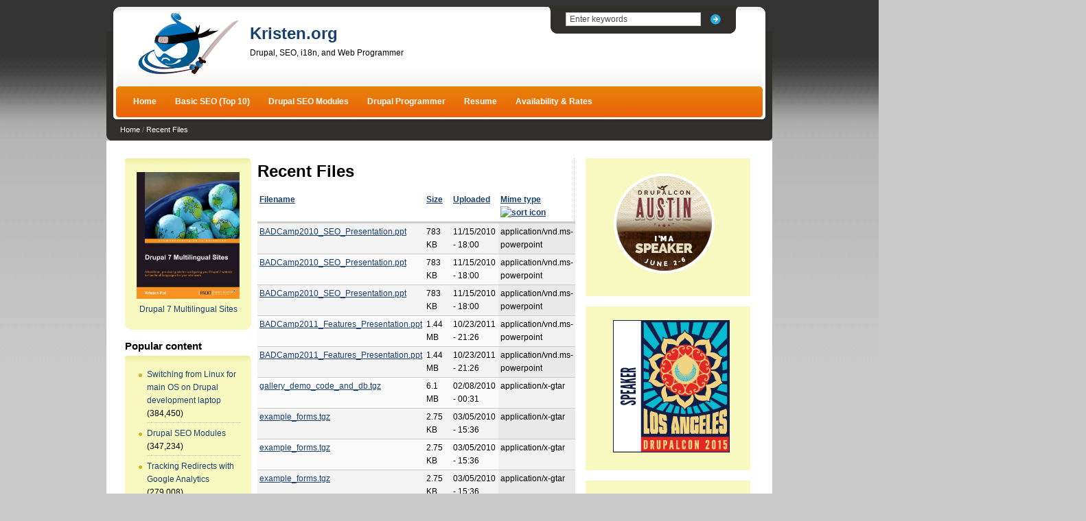

--- FILE ---
content_type: text/html; charset=utf-8
request_url: http://www.kristen.org/recent-files?order=filemime&sort=asc&page=1
body_size: 9592
content:
<!DOCTYPE html PUBLIC "-//W3C//DTD XHTML 1.0 Strict//EN"
  "http://www.w3.org/TR/xhtml1/DTD/xhtml1-strict.dtd">
<html xmlns="http://www.w3.org/1999/xhtml" xml:lang="en" lang="en" dir="ltr">

<head>
<meta http-equiv="Content-Type" content="text/html; charset=utf-8" />
    <meta http-equiv="Content-Type" content="text/html; charset=utf-8" />
<link rel="shortcut icon" href="/sites/all/themes/publisher/favicon.ico" type="image/x-icon" />
<link rel="alternate" type="application/rss+xml" title="Recent Blog Posts" href="/kristen-org-blog-feed.xml?order=filemime&amp;sort=asc" />

    <title>Recent Files</title>
    <link type="text/css" rel="stylesheet" media="all" href="http://www.kristen.org/sites/default/files/css/css_90a3ec9dfea5359f151da5b3c1d0eff5.css" />
    <script type="text/javascript" src="http://www.kristen.org/sites/default/files/js/js_0a6a6ba6979cccbd1a77a72c7cd540d4.js"></script>
<script type="text/javascript">
<!--//--><![CDATA[//><!--
jQuery.extend(Drupal.settings, {"basePath":"\/","fivestar":{"titleUser":"Your rating: ","titleAverage":"Average: ","feedbackSavingVote":"Saving your vote...","feedbackVoteSaved":"Your vote has been saved.","feedbackDeletingVote":"Deleting your vote...","feedbackVoteDeleted":"Your vote has been deleted."},"googleanalytics":{"trackOutbound":1,"trackMailto":1,"trackDownload":1,"trackDownloadExtensions":"7z|aac|arc|arj|asf|asx|avi|bin|csv|doc|exe|flv|gif|gz|gzip|hqx|jar|jpe?g|js|mp(2|3|4|e?g)|mov(ie)?|msi|msp|pdf|phps|png|ppt|qtm?|ra(m|r)?|sea|sit|tar|tgz|torrent|txt|wav|wma|wmv|wpd|xls|xml|z|zip"},"lightbox2":{"rtl":0,"file_path":"\/(\\w\\w\/)sites\/default\/files","default_image":"\/sites\/all\/modules\/lightbox2\/images\/brokenimage.jpg","border_size":10,"font_color":"000","box_color":"fff","top_position":"","overlay_opacity":"0.8","overlay_color":"000","disable_close_click":true,"resize_sequence":0,"resize_speed":400,"fade_in_speed":400,"slide_down_speed":600,"use_alt_layout":false,"disable_resize":false,"disable_zoom":false,"force_show_nav":false,"show_caption":true,"loop_items":false,"node_link_text":"View Image Details","node_link_target":false,"image_count":"Image !current of !total","video_count":"Video !current of !total","page_count":"Page !current of !total","lite_press_x_close":"press \u003ca href=\"#\" onclick=\"hideLightbox(); return FALSE;\"\u003e\u003ckbd\u003ex\u003c\/kbd\u003e\u003c\/a\u003e to close","download_link_text":"","enable_login":false,"enable_contact":false,"keys_close":"c x 27","keys_previous":"p 37","keys_next":"n 39","keys_zoom":"z","keys_play_pause":"32","display_image_size":"original","image_node_sizes":"()","trigger_lightbox_classes":"","trigger_lightbox_group_classes":"","trigger_slideshow_classes":"","trigger_lightframe_classes":"","trigger_lightframe_group_classes":"","custom_class_handler":0,"custom_trigger_classes":"","disable_for_gallery_lists":true,"disable_for_acidfree_gallery_lists":true,"enable_acidfree_videos":true,"slideshow_interval":5000,"slideshow_automatic_start":true,"slideshow_automatic_exit":true,"show_play_pause":true,"pause_on_next_click":false,"pause_on_previous_click":true,"loop_slides":false,"iframe_width":600,"iframe_height":400,"iframe_border":1,"enable_video":false},"cron":{"basePath":"\/poormanscron","runNext":1769100357},"views":{"ajax_path":"\/views\/ajax","ajaxViews":[{"view_name":"vex_files_general","view_display_id":"page_1","view_args":"","view_path":"recent-files","view_base_path":"recent-files","view_dom_id":1,"pager_element":0}]}});
//--><!]]>
</script>
<script type="text/javascript">
<!--//--><![CDATA[//><!--
var BASE_URL = "/";
//--><!]]>
</script>
<script type="text/javascript">
<!--//--><![CDATA[//><!--
$(document).ready(function() {
  $('#edit-search-block-form-1').focus(function() {
    $(this).val('');
  });
});
//--><!]]>
</script>
    <script type="text/javascript"> </script>
	<!--[if lte IE 6]>
	<script type="text/javascript">
		DD_belatedPNG.fix('.panel-background img');
	</script>
	<![endif]-->
</head>
<body class="sidebars">
    <div id="wrapper">
        <div id="page">
            <div id="header-nav">
                
                            </div>

            <div id="header" class="clear-block">
                <div id="header-b">
                    <div id="header-t">
                        <div id="header-content">
                            <div id="site-branding">
                                                                    <div id="logo">
                                        <a href="/" title="Home" rel="home">
                                            <img src="http://www.kristen.org/sites/default/files/publisher_logo.png" alt="Home" />
                                        </a>
                                    </div>
                                
                                                                    <div id="site-title">
                                                                                    <h1 id="site-name">
                                                <a href="/" title="Home" rel="home">Kristen.org</a>
                                            </h1>
                                        
                                                                                    <div id="site-slogan">
                                                Drupal, SEO, i18n, and Web Programmer                                            </div>
                                                                            </div>
                                                            </div>

                                                            <div id="search-box">
                                    <form action="/recent-files?order=filemime&amp;sort=asc&amp;page=1"  accept-charset="UTF-8" method="post" id="search-theme-form">
<div><div id="search" class="container-inline">
        <div class="form-item" id="edit-search-theme-form-1-wrapper"><input type="text" maxlength="128" name="search_theme_form" id="edit-search-theme-form-1" size="15" title="" value="Enter keywords" onfocus="if(this.value=='Enter keywords'){this.value='';}" onblur="if(this.value==''){this.value='Enter keywords';}" class="form-text" /></div>    <input type="image" name="op" id="edit-submit" class="form-submit" src="/sites/all/themes/publisher/images/theme-search-submit.png" title="Search" />    <input type="hidden" name="form_build_id" id="form-TKcIkrr9BC_l7U_lcnoAsP6xphsnPxssytxAtEIP8kY" value="form-TKcIkrr9BC_l7U_lcnoAsP6xphsnPxssytxAtEIP8kY"  />
<input type="hidden" name="form_id" id="edit-search-theme-form" value="search_theme_form"  />
</div>

</div></form>
                                </div>
                            
                            <div id="primary" class="clear-block">
                                
<ul class="menu">
<li class="leaf first" id="Home"><a href="/" title="Kristen Pol - Home Page">Home</a></li>
<li class="leaf" id="Basic_SEO_(Top_10)"><a href="/content/basic-seo-top-10" title="">Basic SEO (Top 10)</a></li>
<li class="leaf" id="Drupal_SEO_Modules"><a href="/content/drupal-seo-modules" title="">Drupal SEO Modules</a></li>
<li class="leaf" id="Drupal_Programmer"><a href="/drupal-programmer" title="Kristen Pol - Drupal Programmer">Drupal Programmer</a></li>
<li class="leaf" id="Resume"><a href="/content/web-seo-drupal-developer" title="Kristen Pol - Resume">Resume</a></li>
<li class="leaf last" id="Availability_&amp;_Rates"><a href="/availability-and-rates" title="">Availability &amp; Rates</a></li>

</ul>
                            </div>
                        </div>
                    </div>
                </div>
            </div>

            <div id="breadcrumb" class="clear-block"><a href="/">Home</a> / <a href="#" class="current">Recent Files</a></div>

            <div id="main" class="clear-block">
                <div id="main-content">
                    <div id="left-and-middle-column">
                        
                        <div id="sub-main" class="clear-block">
                                                            <div id="left-column">
                                                                            <div id="sidebar-left">
                                            <div id="block-block-3" class="block block-block no-subject clear-block">
    
    <div class="block-content clear-block">
        <div class="block-content-b">
            <div class="block-content-t">
                <div class="block-content-tr">
                    <div class="block-content-br">
                        <div class="block-content-bl">
                            <div class="block-content-content">
                                <p><center><a href="https://www.packtpub.com/web-development/drupal-7-multilingual-sites"><img src="http://www.kristen.org/sites/default/files/8185OS_mockupcover_ex_0.jpg" style="max-width:150px;" /></a><br />
<a href="https://www.packtpub.com/web-development/drupal-7-multilingual-sites">Drupal 7 Multilingual Sites</a><br />
</center></p>

                                <div class="clear-block"><!-- --></div>
                            </div>
                        </div>
                    </div>
                </div>
            </div>
        </div>
    </div>
</div>
<div id="block-views-popular-block" class="block block-views with-subject clear-block">
            <div class="block-subject">
            <div class="block-subject-l">
                <div class="block-subject-r">
                    <h2>Popular content</h2>
                </div>
            </div>
        </div>
    
    <div class="block-content clear-block">
        <div class="block-content-b">
            <div class="block-content-t">
                <div class="block-content-tr">
                    <div class="block-content-br">
                        <div class="block-content-bl">
                            <div class="block-content-content">
                                <div class="view view-popular view-id-popular view-display-id-block view-dom-id-2">
    
  
  
      <div class="view-content">
      <div class="item-list">
    <ul>
          <li class="views-row views-row-1 views-row-odd views-row-first">  
  <span class="views-field-title">
                <span class="field-content"><a href="/content/switching-linux-main-os-drupal-development-laptop">Switching from Linux for main OS on Drupal development laptop</a></span>
  </span>
  
  <span class="views-field-totalcount">
                <span class="field-content">(384,450)</span>
  </span>
</li>
          <li class="views-row views-row-2 views-row-even">  
  <span class="views-field-title">
                <span class="field-content"><a href="/content/drupal-seo-modules">Drupal SEO Modules</a></span>
  </span>
  
  <span class="views-field-totalcount">
                <span class="field-content">(347,234)</span>
  </span>
</li>
          <li class="views-row views-row-3 views-row-odd">  
  <span class="views-field-title">
                <span class="field-content"><a href="/content/tracking-redirects-google-analytics">Tracking Redirects with Google Analytics</a></span>
  </span>
  
  <span class="views-field-totalcount">
                <span class="field-content">(279,008)</span>
  </span>
</li>
          <li class="views-row views-row-4 views-row-even">  
  <span class="views-field-title">
                <span class="field-content"><a href="/content/drupal-pathauto-url-aliases-settings">Drupal Pathauto URL Aliases Settings</a></span>
  </span>
  
  <span class="views-field-totalcount">
                <span class="field-content">(228,721)</span>
  </span>
</li>
          <li class="views-row views-row-5 views-row-odd">  
  <span class="views-field-title">
                <span class="field-content"><a href="/content/drupal-node-teaser-seo">Drupal Node Teaser SEO</a></span>
  </span>
  
  <span class="views-field-totalcount">
                <span class="field-content">(210,577)</span>
  </span>
</li>
          <li class="views-row views-row-6 views-row-even">  
  <span class="views-field-title">
                <span class="field-content"><a href="/content/503-http-status-code-when-site-down">503 HTTP Status Code when Site Down</a></span>
  </span>
  
  <span class="views-field-totalcount">
                <span class="field-content">(190,300)</span>
  </span>
</li>
          <li class="views-row views-row-7 views-row-odd">  
  <span class="views-field-title">
                <span class="field-content"><a href="/drupal7-i18n-commerce">Drupal 7 Localization and the Commerce module</a></span>
  </span>
  
  <span class="views-field-totalcount">
                <span class="field-content">(177,056)</span>
  </span>
</li>
          <li class="views-row views-row-8 views-row-even">  
  <span class="views-field-title">
                <span class="field-content"><a href="/content/drupal-actions-and-triggers">Drupal Actions and Triggers</a></span>
  </span>
  
  <span class="views-field-totalcount">
                <span class="field-content">(175,729)</span>
  </span>
</li>
          <li class="views-row views-row-9 views-row-odd">  
  <span class="views-field-title">
                <span class="field-content"><a href="/content/how-setup-drupal-lamp-development-environment-linux-ubuntu">How to setup a Drupal LAMP development environment on Linux (Ubuntu)</a></span>
  </span>
  
  <span class="views-field-totalcount">
                <span class="field-content">(171,232)</span>
  </span>
</li>
          <li class="views-row views-row-10 views-row-even views-row-last">  
  <span class="views-field-title">
                <span class="field-content"><a href="/content/drupal-misadventures-configuring-private-message-views-dbtng">Drupal misadventures configuring Private Message + Views + DBTNG</a></span>
  </span>
  
  <span class="views-field-totalcount">
                <span class="field-content">(169,233)</span>
  </span>
</li>
      </ul>
</div>    </div>
  
  
  
      
<div class="more-link">
  <a href="/popular/all">
    more  </a>
</div>
  
  
  
</div> 
                                <div class="clear-block"><!-- --></div>
                            </div>
                        </div>
                    </div>
                </div>
            </div>
        </div>
    </div>
</div>
<div id="block-views-recent_blog_posts-block_1" class="block block-views with-subject clear-block">
            <div class="block-subject">
            <div class="block-subject-l">
                <div class="block-subject-r">
                    <h2>Recent Blog Posts</h2>
                </div>
            </div>
        </div>
    
    <div class="block-content clear-block">
        <div class="block-content-b">
            <div class="block-content-t">
                <div class="block-content-tr">
                    <div class="block-content-br">
                        <div class="block-content-bl">
                            <div class="block-content-content">
                                <div class="view view-recent-blog-posts view-id-recent_blog_posts view-display-id-block_1 view-dom-id-3">
    
  
  
      <div class="view-content">
      <div class="item-list">
    <ul>
          <li class="views-row views-row-1 views-row-odd views-row-first">  
  <div class="views-field-title">
                <span class="field-content"><a href="/content/join-us-week-drupalcon-contribution-days">Join us this week for DrupalCon contribution days!</a></span>
  </div>
</li>
          <li class="views-row views-row-2 views-row-even">  
  <div class="views-field-title">
                <span class="field-content"><a href="/content/celebrate-20-years-drupal-drupalfest-and-drupalcon">Celebrate 20 Years of Drupal with DrupalFest and DrupalCon!</a></span>
  </div>
</li>
          <li class="views-row views-row-3 views-row-odd">  
  <div class="views-field-title">
                <span class="field-content"><a href="/content/drupal-initiatives-what-are-they-and-how-you-can-help">Drupal Initiatives: What are they and how you can help?</a></span>
  </div>
</li>
          <li class="views-row views-row-4 views-row-even">  
  <div class="views-field-title">
                <span class="field-content"><a href="/content/first-impression-drupal-9-managed-hosting-providers">A first impression of Drupal 9 managed hosting providers</a></span>
  </div>
</li>
          <li class="views-row views-row-5 views-row-odd">  
  <div class="views-field-title">
                <span class="field-content"><a href="/content/my-drupal-issue-queue-rtbc-cheat-sheet">My Drupal issue queue RTBC cheat sheet</a></span>
  </div>
</li>
          <li class="views-row views-row-6 views-row-even">  
  <div class="views-field-title">
                <span class="field-content"><a href="/content/upgrading-your-site-drupal-9-check-out-these-drupalcon-global-sessions">Upgrading your site to Drupal 9? Check out these DrupalCon Global sessions!</a></span>
  </div>
</li>
          <li class="views-row views-row-7 views-row-odd">  
  <div class="views-field-title">
                <span class="field-content"><a href="/content/look-whos-talking-about-drupal-9">Look who&#039;s talking about Drupal 9</a></span>
  </div>
</li>
          <li class="views-row views-row-8 views-row-even">  
  <div class="views-field-title">
                <span class="field-content"><a href="/content/drupal-justice">Drupal for justice</a></span>
  </div>
</li>
          <li class="views-row views-row-9 views-row-odd">  
  <div class="views-field-title">
                <span class="field-content"><a href="/content/preparing-yourself-drupal-9-porting-weekend">Preparing yourself for Drupal 9 porting weekend</a></span>
  </div>
</li>
          <li class="views-row views-row-10 views-row-even views-row-last">  
  <div class="views-field-title">
                <span class="field-content"><a href="/content/drupal-9-porting-day-recap">Drupal 9 porting day recap</a></span>
  </div>
</li>
      </ul>
</div>    </div>
  
  
  
      
<div class="more-link">
  <a href="/blogs">
    more  </a>
</div>
  
  
      <div class="feed-icon">
      <a href="/kristen-org-blog-feed.xml?order=filemime&amp;sort=asc" class="feed-icon"><img src="/misc/feed.png" alt="Syndicate content" title="Recent Blog Posts" width="16" height="16" /></a>    </div>
  
</div> 
                                <div class="clear-block"><!-- --></div>
                            </div>
                        </div>
                    </div>
                </div>
            </div>
        </div>
    </div>
</div>
                                        </div>
                                    
                                                                            <div id="sidebar-left-bottom">
                                            <div id="block-views-popular-block_1" class="block block-views with-subject clear-block">
            <div class="block-subject">
            <div class="block-subject-l">
                <div class="block-subject-r">
                    <h2>Today's popular content</h2>
                </div>
            </div>
        </div>
    
    <div class="block-content clear-block">
        <div class="block-content-b">
            <div class="block-content-t">
                <div class="block-content-tr">
                    <div class="block-content-br">
                        <div class="block-content-bl">
                            <div class="block-content-content">
                                <div class="view view-popular view-id-popular view-display-id-block_1 view-dom-id-4">
    
  
  
      <div class="view-content">
      <div class="item-list">
    <ul>
          <li class="views-row views-row-1 views-row-odd views-row-first">  
  <span class="views-field-title">
                <span class="field-content"><a href="/content/drupal-galleries-using-dynamic-display-block-ddblock">Drupal Galleries Using Dynamic Display Block (DDBlock)</a></span>
  </span>
  
  <span class="views-field-daycount">
                <span class="field-content">(7)</span>
  </span>
</li>
          <li class="views-row views-row-2 views-row-even">  
  <span class="views-field-title">
                <span class="field-content"><a href="/content/better-drupal-node-count-statistics">Better Drupal Node Count Statistics</a></span>
  </span>
  
  <span class="views-field-daycount">
                <span class="field-content">(6)</span>
  </span>
</li>
          <li class="views-row views-row-3 views-row-odd">  
  <span class="views-field-title">
                <span class="field-content"><a href="/content/look-whos-talking-about-drupal-9">Look who&#039;s talking about Drupal 9</a></span>
  </span>
  
  <span class="views-field-daycount">
                <span class="field-content">(5)</span>
  </span>
</li>
          <li class="views-row views-row-4 views-row-even">  
  <span class="views-field-title">
                <span class="field-content"><a href="/content/first-impression-drupal-9-managed-hosting-providers">A first impression of Drupal 9 managed hosting providers</a></span>
  </span>
  
  <span class="views-field-daycount">
                <span class="field-content">(5)</span>
  </span>
</li>
          <li class="views-row views-row-5 views-row-odd">  
  <span class="views-field-title">
                <span class="field-content"><a href="/content/join-us-week-drupalcon-contribution-days">Join us this week for DrupalCon contribution days!</a></span>
  </span>
  
  <span class="views-field-daycount">
                <span class="field-content">(4)</span>
  </span>
</li>
          <li class="views-row views-row-6 views-row-even">  
  <span class="views-field-title">
                <span class="field-content"><a href="/content/badcamp-drupal-seo-presentation-2009">BADCamp Drupal SEO Presentation 2009</a></span>
  </span>
  
  <span class="views-field-daycount">
                <span class="field-content">(4)</span>
  </span>
</li>
          <li class="views-row views-row-7 views-row-odd">  
  <span class="views-field-title">
                <span class="field-content"><a href="/content/top-ten-drupal-modules-consolidated">Top Ten Drupal Modules Consolidated - 2009</a></span>
  </span>
  
  <span class="views-field-daycount">
                <span class="field-content">(4)</span>
  </span>
</li>
          <li class="views-row views-row-8 views-row-even">  
  <span class="views-field-title">
                <span class="field-content"><a href="/content/how-setup-drupal-lamp-development-environment-linux-ubuntu">How to setup a Drupal LAMP development environment on Linux (Ubuntu)</a></span>
  </span>
  
  <span class="views-field-daycount">
                <span class="field-content">(3)</span>
  </span>
</li>
          <li class="views-row views-row-9 views-row-odd">  
  <span class="views-field-title">
                <span class="field-content"><a href="/drupal-programmer">Drupal Programmer - Bay Area - Santa Cruz</a></span>
  </span>
  
  <span class="views-field-daycount">
                <span class="field-content">(3)</span>
  </span>
</li>
          <li class="views-row views-row-10 views-row-even views-row-last">  
  <span class="views-field-title">
                <span class="field-content"><a href="/content/web-seo-drupal-developer">Web / SEO / Drupal Developer</a></span>
  </span>
  
  <span class="views-field-daycount">
                <span class="field-content">(3)</span>
  </span>
</li>
      </ul>
</div>    </div>
  
  
  
      
<div class="more-link">
  <a href="/popular/today">
    more  </a>
</div>
  
  
  
</div> 
                                <div class="clear-block"><!-- --></div>
                            </div>
                        </div>
                    </div>
                </div>
            </div>
        </div>
    </div>
</div>
                                        </div>
                                                                    </div>
                            
                            <div id="middle-column">
                                
                                <div id="content" class="clear-block">                                    
															            <h1 id="page-title" class="title titl">Recent Files</h1>           							            							                                     
                                    
                                    <div class="clear-block"><!-- --></div>
                                                                                                            <div id="content-content" class="clear-block">
                                        <div class="view view-vex-files-general view-id-vex_files_general view-display-id-page_1 view-dom-id-1">
    
  
  
      <div class="view-content">
      <table class="views-table cols-4">
    <thead>
    <tr>
              <th class="views-field views-field-filename">
          <a href="/recent-files?order=filename&amp;sort=asc&amp;page=1" title="sort by Filename" class="active">Filename</a>        </th>
              <th class="views-field views-field-filesize">
          <a href="/recent-files?order=filesize&amp;sort=asc&amp;page=1" title="sort by Size" class="active">Size</a>        </th>
              <th class="views-field views-field-timestamp">
          <a href="/recent-files?order=timestamp&amp;sort=asc&amp;page=1" title="sort by Uploaded" class="active">Uploaded</a>        </th>
              <th class="views-field views-field-filemime active">
          <a href="/recent-files?order=filemime&amp;sort=desc&amp;page=1" title="sort by Mime type" class="active">Mime type<img src="/misc/arrow-desc.png" alt="sort icon" title="sort descending" width="13" height="13" /></a>        </th>
          </tr>
  </thead>
  <tbody>
          <tr class="odd views-row-first">
                  <td class="views-field views-field-filename">
            <a href="http://www.kristen.org/sites/default/files/BADCamp2010_SEO_Presentation.ppt">BADCamp2010_SEO_Presentation.ppt</a>          </td>
                  <td class="views-field views-field-filesize">
            783 KB          </td>
                  <td class="views-field views-field-timestamp">
            11/15/2010 - 18:00          </td>
                  <td class="views-field views-field-filemime active">
            application/vnd.ms-powerpoint          </td>
              </tr>
          <tr class="even">
                  <td class="views-field views-field-filename">
            <a href="http://www.kristen.org/sites/default/files/BADCamp2010_SEO_Presentation.ppt">BADCamp2010_SEO_Presentation.ppt</a>          </td>
                  <td class="views-field views-field-filesize">
            783 KB          </td>
                  <td class="views-field views-field-timestamp">
            11/15/2010 - 18:00          </td>
                  <td class="views-field views-field-filemime active">
            application/vnd.ms-powerpoint          </td>
              </tr>
          <tr class="odd">
                  <td class="views-field views-field-filename">
            <a href="http://www.kristen.org/sites/default/files/BADCamp2010_SEO_Presentation.ppt">BADCamp2010_SEO_Presentation.ppt</a>          </td>
                  <td class="views-field views-field-filesize">
            783 KB          </td>
                  <td class="views-field views-field-timestamp">
            11/15/2010 - 18:00          </td>
                  <td class="views-field views-field-filemime active">
            application/vnd.ms-powerpoint          </td>
              </tr>
          <tr class="even">
                  <td class="views-field views-field-filename">
            <a href="http://www.kristen.org/sites/default/files/BADCamp2011_Features_Presentation.ppt">BADCamp2011_Features_Presentation.ppt</a>          </td>
                  <td class="views-field views-field-filesize">
            1.44 MB          </td>
                  <td class="views-field views-field-timestamp">
            10/23/2011 - 21:26          </td>
                  <td class="views-field views-field-filemime active">
            application/vnd.ms-powerpoint          </td>
              </tr>
          <tr class="odd">
                  <td class="views-field views-field-filename">
            <a href="http://www.kristen.org/sites/default/files/BADCamp2011_Features_Presentation.ppt">BADCamp2011_Features_Presentation.ppt</a>          </td>
                  <td class="views-field views-field-filesize">
            1.44 MB          </td>
                  <td class="views-field views-field-timestamp">
            10/23/2011 - 21:26          </td>
                  <td class="views-field views-field-filemime active">
            application/vnd.ms-powerpoint          </td>
              </tr>
          <tr class="even">
                  <td class="views-field views-field-filename">
            <a href="http://www.kristen.org/sites/default/files/gallery_demo_code_and_db.tgz">gallery_demo_code_and_db.tgz</a>          </td>
                  <td class="views-field views-field-filesize">
            6.1 MB          </td>
                  <td class="views-field views-field-timestamp">
            02/08/2010 - 00:31          </td>
                  <td class="views-field views-field-filemime active">
            application/x-gtar          </td>
              </tr>
          <tr class="odd">
                  <td class="views-field views-field-filename">
            <a href="http://www.kristen.org/sites/default/files/example_forms.tgz">example_forms.tgz</a>          </td>
                  <td class="views-field views-field-filesize">
            2.75 KB          </td>
                  <td class="views-field views-field-timestamp">
            03/05/2010 - 15:36          </td>
                  <td class="views-field views-field-filemime active">
            application/x-gtar          </td>
              </tr>
          <tr class="even">
                  <td class="views-field views-field-filename">
            <a href="http://www.kristen.org/sites/default/files/example_forms.tgz">example_forms.tgz</a>          </td>
                  <td class="views-field views-field-filesize">
            2.75 KB          </td>
                  <td class="views-field views-field-timestamp">
            03/05/2010 - 15:36          </td>
                  <td class="views-field views-field-filemime active">
            application/x-gtar          </td>
              </tr>
          <tr class="odd">
                  <td class="views-field views-field-filename">
            <a href="http://www.kristen.org/sites/default/files/example_forms.tgz">example_forms.tgz</a>          </td>
                  <td class="views-field views-field-filesize">
            2.75 KB          </td>
                  <td class="views-field views-field-timestamp">
            03/05/2010 - 15:36          </td>
                  <td class="views-field views-field-filemime active">
            application/x-gtar          </td>
              </tr>
          <tr class="even views-row-last">
                  <td class="views-field views-field-filename">
            <a href="http://www.kristen.org/sites/default/files/images/basic_seo_search_results_be.gif">_original</a>          </td>
                  <td class="views-field views-field-filesize">
            18.38 KB          </td>
                  <td class="views-field views-field-timestamp">
            09/05/2008 - 18:32          </td>
                  <td class="views-field views-field-filemime active">
            image/gif          </td>
              </tr>
      </tbody>
</table>
    </div>
  
      <div class="item-list"><ul class="pager"><li class="pager-first"><a href="/recent-files?order=filemime&amp;sort=asc" title="Go to first page" class="active">« first</a></li><li class="pager-previous"><a href="/recent-files?order=filemime&amp;sort=asc" title="Go to previous page" class="active">‹ previous</a></li><li class="pager-item"><a href="/recent-files?order=filemime&amp;sort=asc" title="Go to page 1" class="active">1</a></li><li class="pager-current">2</li><li class="pager-item"><a href="/recent-files?page=2&amp;order=filemime&amp;sort=asc" title="Go to page 3" class="active">3</a></li><li class="pager-item"><a href="/recent-files?page=3&amp;order=filemime&amp;sort=asc" title="Go to page 4" class="active">4</a></li><li class="pager-item"><a href="/recent-files?page=4&amp;order=filemime&amp;sort=asc" title="Go to page 5" class="active">5</a></li><li class="pager-item"><a href="/recent-files?page=5&amp;order=filemime&amp;sort=asc" title="Go to page 6" class="active">6</a></li><li class="pager-item"><a href="/recent-files?page=6&amp;order=filemime&amp;sort=asc" title="Go to page 7" class="active">7</a></li><li class="pager-item"><a href="/recent-files?page=7&amp;order=filemime&amp;sort=asc" title="Go to page 8" class="active">8</a></li><li class="pager-item"><a href="/recent-files?page=8&amp;order=filemime&amp;sort=asc" title="Go to page 9" class="active">9</a></li><li class="pager-ellipsis">…</li><li class="pager-next"><a href="/recent-files?page=2&amp;order=filemime&amp;sort=asc" title="Go to next page" class="active">next ›</a></li><li class="pager-lastlast"><a href="/recent-files?page=219&amp;order=filemime&amp;sort=asc" title="Go to last page" class="active">last »</a></li><ul></div>  
  
  
  
  
</div>                                     </div>
                                </div>
                            </div>
                        </div>
                    </div>

                                            <div id="right-column">
                                                            <div id="sidebar-right-top">
                                    <div id="block-block-7" class="block block-block no-subject clear-block">
    
    <div class="block-content clear-block">
        <div class="block-content-b">
            <div class="block-content-t">
                <div class="block-content-tr">
                    <div class="block-content-br">
                        <div class="block-content-bl">
                            <div class="block-content-content">
                                <style>
#block-block-7 {float:none;width:160px;background:#f7f9c1;padding:20px 40px;}
</style><p>
<a href="https://austin2014.drupal.org/session/drupal-site-tuneup-vroom-vroom.html"><img src="https://austin2014.drupal.org/sites/default/files/images/speaker.png" alt="I'm a Speaker at DrupalCon Austin" /></a>
</p>
                                <div class="clear-block"><!-- --></div>
                            </div>
                        </div>
                    </div>
                </div>
            </div>
        </div>
    </div>
</div>
<div id="block-block-6" class="block block-block no-subject clear-block">
    
    <div class="block-content clear-block">
        <div class="block-content-b">
            <div class="block-content-t">
                <div class="block-content-tr">
                    <div class="block-content-br">
                        <div class="block-content-bl">
                            <div class="block-content-content">
                                <style>
#block-block-6 {float:none;width:160px;background:#f7f9c1;padding:20px 40px;}
</style>

<a href="https://events.drupal.org/losangeles2015/sessions/multilingual-module-madness-which-i18n-modules-do-you-really-need"><img src="https://events.drupal.org/sites/default/files/DC2015_Spread_The_Word_Speakers.png" alt="I'm a Speaker at DrupalCon Los Angeles"></a></div>
                                <div class="clear-block"><!-- --></div>
                            </div>
                        </div>
                    </div>
                </div>
            </div>
        </div>
    </div>
</div>
<div id="block-block-5" class="block block-block no-subject clear-block">
    
    <div class="block-content clear-block">
        <div class="block-content-b">
            <div class="block-content-t">
                <div class="block-content-tr">
                    <div class="block-content-br">
                        <div class="block-content-bl">
                            <div class="block-content-content">
                                <style>
#block-block-5 {float:none;width:160px;background:#f7f9c1;padding:20px 40px;}
</style><p>
<a href="https://portland2013.drupal.org/"><img src="https://portland2013.drupal.org/sites/default/files/DCPDX-badge-vert-speaker.jpg" alt="I'm a Speaker at DrupalCon Portland" /></a>
</p>
                                <div class="clear-block"><!-- --></div>
                            </div>
                        </div>
                    </div>
                </div>
            </div>
        </div>
    </div>
</div>
<div id="block-block-4" class="block block-block no-subject clear-block">
    
    <div class="block-content clear-block">
        <div class="block-content-b">
            <div class="block-content-t">
                <div class="block-content-tr">
                    <div class="block-content-br">
                        <div class="block-content-bl">
                            <div class="block-content-content">
                                <!-- // old
<script charset="utf-8" src="http://widgets.twimg.com/j/2/widget.js"></script>
<script>
new TWTR.Widget({
  version: 2,
  type: 'profile',
  rpp: 10,
  interval: 30000,
  width: 'auto',
  height: 300,
  theme: {
    shell: {
      background: '#1c406e',
      color: '#ffffff'
    },
    tweets: {
      background: '#f7f9c1',
      color: '#000000',
      links: '#ec6409'
    }
  },
  features: {
    scrollbar: false,
    loop: false,
    live: false,
    behavior: 'all'
  }
}).render().setUser('kristen_pol').start();
</script>
-->

<script charset="utf-8" src="http://widgets.twimg.com/j/2/widget.js"></script>
<script>
new TWTR.Widget({
  version: 2,
  type: 'profile',
  rpp: 10,
  interval: 30000,
  width: 'auto',
  height: 300,
  theme: {
    shell: {
      background: '#302f2c',
      color: '#ffffff'
    },
    tweets: {
      background: '#f1f1f1',
      color: '#302f2c',
      links: '#1c3f63'
    }
  },
  features: {
    scrollbar: false,
    loop: false,
    live: false,
    behavior: 'all'
  }
}).render().setUser('kristen_pol').start();
</script>
                                <div class="clear-block"><!-- --></div>
                            </div>
                        </div>
                    </div>
                </div>
            </div>
        </div>
    </div>
</div>
<div id="block-featured_content-1" class="block block-featured_content no-subject clear-block">
    
    <div class="block-content clear-block">
        <div class="block-content-b">
            <div class="block-content-t">
                <div class="block-content-tr">
                    <div class="block-content-br">
                        <div class="block-content-bl">
                            <div class="block-content-content">
                                <div class="featured-content-block featured-content-block-1 featured-content-block-filter">
      <div class="featured-content-block-header">
    <p>This is a featured content block that has been configured to show blog nodes with terms SEO or Drupal SEO by the author kristen. It shows random list of 20 results in the block and 30 results on the more page.</p>
    </div>
              <ul class="featured-content-block-content">
            <li><a href="/content/seo-friend-module">Make Drupal SEO Friendly</a></li>
            <li><a href="/content/drupal-pathauto-module">Drupal Pathauto Module</a></li>
            <li><a href="/content/free-google-keyword-research-tool">Free Google Keyword Research Tool</a></li>
            <li><a href="/content/drupal-has-multiple-h1-tags">Drupal Has Multiple h1 Tags</a></li>
            <li><a href="/content/drupal-seo-reviews">Drupal SEO Reviews</a></li>
            <li><a href="/content/badcamp-drupal-seo-presentation-2009">BADCamp Drupal SEO Presentation 2009</a></li>
            <li><a href="/content/drupal-seo-modules">Drupal SEO Modules</a></li>
            <li><a href="/content/basic-seo-top-10">Basic SEO Top 10</a></li>
            <li><a href="/content/free-seo-tools">Free SEO Tools</a></li>
            <li><a href="/content/drupal-meta-tags-nodewords-module-seo">Drupal Meta Tags (nodewords) Module for SEO</a></li>
            <li><a href="/content/drupal-pathauto-url-aliases-settings">Drupal Pathauto URL Aliases Settings</a></li>
            <li><a href="/content/drupal-nofollow-link-sculpting">Drupal Nofollow Link Sculpting</a></li>
            <li><a href="/content/kristen">Kristen</a></li>
            <li><a href="/content/html-validation-free-html-validator-tools">HTML Validation: Free HTML Validator Tools</a></li>
            <li><a href="/content/503-http-status-code-when-site-down">503 HTTP Status Code when Site Down</a></li>
            <li><a href="/content/fix-duplicate-content-global-redirect-module">Fix Duplicate Content with Global Redirect Module</a></li>
            <li><a href="/content/drupal-node-teaser-seo">Drupal Node Teaser SEO</a></li>
            </ul>
              <div class="more-link featured-content-more-link">
      <a href="/featured-content/more/1?path=recent-files">Read more</a>    </div>
    </div>

                                <div class="clear-block"><!-- --></div>
                            </div>
                        </div>
                    </div>
                </div>
            </div>
        </div>
    </div>
</div>
<div id="block-menu-primary-links" class="block block-menu no-subject clear-block">
    
    <div class="block-content clear-block">
        <div class="block-content-b">
            <div class="block-content-t">
                <div class="block-content-tr">
                    <div class="block-content-br">
                        <div class="block-content-bl">
                            <div class="block-content-content">
                                
<ul class="menu">
<li class="leaf first" id="Home"><a href="/" title="Kristen Pol - Home Page">Home</a></li>
<li class="leaf" id="Basic_SEO_(Top_10)"><a href="/content/basic-seo-top-10" title="">Basic SEO (Top 10)</a></li>
<li class="leaf" id="Drupal_SEO_Modules"><a href="/content/drupal-seo-modules" title="">Drupal SEO Modules</a></li>
<li class="leaf" id="Drupal_Programmer"><a href="/drupal-programmer" title="Kristen Pol - Drupal Programmer">Drupal Programmer</a></li>
<li class="leaf" id="Resume"><a href="/content/web-seo-drupal-developer" title="Kristen Pol - Resume">Resume</a></li>
<li class="leaf last" id="Availability_&amp;_Rates"><a href="/availability-and-rates" title="">Availability &amp; Rates</a></li>

</ul>

                                <div class="clear-block"><!-- --></div>
                            </div>
                        </div>
                    </div>
                </div>
            </div>
        </div>
    </div>
</div>
                                </div>
                            
                            
                                                            <div id="sidebar-right-bottom">
                                    <div id="block-poll-0" class="block block-poll with-subject clear-block">
            <div class="block-subject">
            <div class="block-subject-l">
                <div class="block-subject-r">
                    <h2>Poll</h2>
                </div>
            </div>
        </div>
    
    <div class="block-content clear-block">
        <div class="block-content-b">
            <div class="block-content-t">
                <div class="block-content-tr">
                    <div class="block-content-br">
                        <div class="block-content-bl">
                            <div class="block-content-content">
                                <form action="/recent-files?order=filemime&amp;sort=asc&amp;page=1"  accept-charset="UTF-8" method="post" id="poll-view-voting">
<div><div class="poll">
  <div class="vote-form">
    <div class="choices">
              <div class="title">Is this site too slow?:</div>
            <div class="form-radios"><div class="form-item" id="edit-choice-0-wrapper">
 <label class="option" for="edit-choice-0"><input type="radio" id="edit-choice-0" name="choice" value="0"   class="form-radio" /> Fast enough for me</label>
</div>
<div class="form-item" id="edit-choice-1-wrapper">
 <label class="option" for="edit-choice-1"><input type="radio" id="edit-choice-1" name="choice" value="1"   class="form-radio" /> A little slow but nothing major</label>
</div>
<div class="form-item" id="edit-choice-2-wrapper">
 <label class="option" for="edit-choice-2"><input type="radio" id="edit-choice-2" name="choice" value="2"   class="form-radio" /> Sluggish enough to find annoying</label>
</div>
<div class="form-item" id="edit-choice-3-wrapper">
 <label class="option" for="edit-choice-3"><input type="radio" id="edit-choice-3" name="choice" value="3"   class="form-radio" /> Uh... it makes me think of molasses</label>
</div>
<div class="form-item" id="edit-choice-4-wrapper">
 <label class="option" for="edit-choice-4"><input type="radio" id="edit-choice-4" name="choice" value="4"   class="form-radio" /> I don&#039;t have any clue / other</label>
</div>
</div>    </div>
    <input type="submit" name="op" id="edit-vote" value="Vote"  class="form-submit" />
  </div>
    <input type="hidden" name="form_build_id" id="form-1Xmhmm2o-0QanApDRcT7OssQYC1QvL8j1fNXczf-ZZ8" value="form-1Xmhmm2o-0QanApDRcT7OssQYC1QvL8j1fNXczf-ZZ8"  />
<input type="hidden" name="form_id" id="edit-poll-view-voting" value="poll_view_voting"  />
</div>

</div></form>

                                <div class="clear-block"><!-- --></div>
                            </div>
                        </div>
                    </div>
                </div>
            </div>
        </div>
    </div>
</div>
                                </div>
                                                    </div>
                    
                    <div class="clear-block"><!-- --></div>
                </div>
            </div>

            <div id="bottom" class="clear-block">
                    <div class="rss_feed"><a href="/rss.xml">Subscribe feed <img src="/sites/all/themes/publisher/images/rss.png" alt="rss" /></a></div>
    
            </div>  

            <div id="footer" class="clear-block">
                            </div>
        </div>
    </div>

    <script type="text/javascript">
<!--//--><![CDATA[//><!--
var _gaq = _gaq || [];_gaq.push(["_setAccount", "UA-5489997-1"]);_gaq.push(["_trackPageview"]);(function() {var ga = document.createElement("script");ga.type = "text/javascript";ga.async = true;ga.src = ("https:" == document.location.protocol ? "https://ssl" : "http://www") + ".google-analytics.com/ga.js";var s = document.getElementsByTagName("script")[0];s.parentNode.insertBefore(ga, s);})();
//--><!]]>
</script>

</body>
</html>


--- FILE ---
content_type: text/css
request_url: http://www.kristen.org/sites/default/files/css/css_90a3ec9dfea5359f151da5b3c1d0eff5.css
body_size: 12921
content:

#aggregator .feed-source .feed-title{margin-top:0;}#aggregator .feed-source .feed-image img{margin-bottom:0.75em;}#aggregator .feed-source .feed-icon{float:right;display:block;}#aggregator .feed-item{margin-bottom:1.5em;}#aggregator .feed-item-title{margin-bottom:0;font-size:1.3em;}#aggregator .feed-item-meta,#aggregator .feed-item-body{margin-bottom:0.5em;}#aggregator .feed-item-categories{font-size:0.9em;}#aggregator td{vertical-align:bottom;}#aggregator td.categorize-item{white-space:nowrap;}#aggregator .categorize-item .news-item .body{margin-top:0;}#aggregator .categorize-item h3{margin-bottom:1em;margin-top:0;}

.book-navigation .menu{border-top:1px solid #888;padding:1em 0 0 3em;}.book-navigation .page-links{border-top:1px solid #888;border-bottom:1px solid #888;text-align:center;padding:0.5em;}.book-navigation .page-previous{text-align:left;width:42%;display:block;float:left;}.book-navigation .page-up{margin:0 5%;width:4%;display:block;float:left;}.book-navigation .page-next{text-align:right;width:42%;display:block;float:right;}#book-outline{min-width:56em;}.book-outline-form .form-item{margin-top:0;margin-bottom:0;}#edit-book-bid-wrapper .description{clear:both;}#book-admin-edit select{margin-right:24px;}#book-admin-edit select.progress-disabled{margin-right:0;}#book-admin-edit tr.ahah-new-content{background-color:#ffd;}#book-admin-edit .form-item{float:left;}

.node-unpublished{background-color:#fff4f4;}.preview .node{background-color:#ffffea;}#node-admin-filter ul{list-style-type:none;padding:0;margin:0;width:100%;}#node-admin-buttons{float:left;margin-left:0.5em;clear:right;}td.revision-current{background:#ffc;}.node-form .form-text{display:block;width:95%;}.node-form .container-inline .form-text{display:inline;width:auto;}.node-form .standard{clear:both;}.node-form textarea{display:block;width:95%;}.node-form .attachments fieldset{float:none;display:block;}.terms-inline{display:inline;}

.poll .bar{height:1em;margin:1px 0;background-color:#ddd;}.poll .bar .foreground{background-color:#000;height:1em;float:left;}.poll .links{text-align:center;}.poll .percent{text-align:right;}.poll .total{text-align:center;}.poll .vote-form{text-align:center;}.poll .vote-form .choices{text-align:left;margin:0 auto;display:table;}.poll .vote-form .choices .title{font-weight:bold;}.node-form #edit-poll-more{margin:0;}td.poll-chtext{width:80%;}td.poll-chvotes .form-text{width:85%;}


fieldset{margin-bottom:1em;padding:.5em;}form{margin:0;padding:0;}hr{height:1px;border:1px solid gray;}img{border:0;}table{border-collapse:collapse;}th{text-align:left;padding-right:1em;border-bottom:3px solid #ccc;}.clear-block:after{content:".";display:block;height:0;clear:both;visibility:hidden;}.clear-block{display:inline-block;}/*_\*/
* html .clear-block{height:1%;}.clear-block{display:block;}/* End hide from IE-mac */



body.drag{cursor:move;}th.active img{display:inline;}tr.even,tr.odd{background-color:#eee;border-bottom:1px solid #ccc;padding:0.1em 0.6em;}tr.drag{background-color:#fffff0;}tr.drag-previous{background-color:#ffd;}td.active{background-color:#ddd;}td.checkbox,th.checkbox{text-align:center;}tbody{border-top:1px solid #ccc;}tbody th{border-bottom:1px solid #ccc;}thead th{text-align:left;padding-right:1em;border-bottom:3px solid #ccc;}.breadcrumb{padding-bottom:.5em}div.indentation{width:20px;height:1.7em;margin:-0.4em 0.2em -0.4em -0.4em;padding:0.42em 0 0.42em 0.6em;float:left;}div.tree-child{background:url(/misc/tree.png) no-repeat 11px center;}div.tree-child-last{background:url(/misc/tree-bottom.png) no-repeat 11px center;}div.tree-child-horizontal{background:url(/misc/tree.png) no-repeat -11px center;}.error{color:#e55;}div.error{border:1px solid #d77;}div.error,tr.error{background:#fcc;color:#200;padding:2px;}.warning{color:#e09010;}div.warning{border:1px solid #f0c020;}div.warning,tr.warning{background:#ffd;color:#220;padding:2px;}.ok{color:#008000;}div.ok{border:1px solid #00aa00;}div.ok,tr.ok{background:#dfd;color:#020;padding:2px;}.item-list .icon{color:#555;float:right;padding-left:0.25em;clear:right;}.item-list .title{font-weight:bold;}.item-list ul{margin:0 0 0.75em 0;padding:0;}.item-list ul li{margin:0 0 0.25em 1.5em;padding:0;list-style:disc;}ol.task-list li.active{font-weight:bold;}.form-item{margin-top:1em;margin-bottom:1em;}tr.odd .form-item,tr.even .form-item{margin-top:0;margin-bottom:0;white-space:nowrap;}tr.merge-down,tr.merge-down td,tr.merge-down th{border-bottom-width:0 !important;}tr.merge-up,tr.merge-up td,tr.merge-up th{border-top-width:0 !important;}.form-item input.error,.form-item textarea.error,.form-item select.error{border:2px solid red;}.form-item .description{font-size:0.85em;}.form-item label{display:block;font-weight:bold;}.form-item label.option{display:inline;font-weight:normal;}.form-checkboxes,.form-radios{margin:1em 0;}.form-checkboxes .form-item,.form-radios .form-item{margin-top:0.4em;margin-bottom:0.4em;}.marker,.form-required{color:#f00;}.more-link{text-align:right;}.more-help-link{font-size:0.85em;text-align:right;}.nowrap{white-space:nowrap;}.item-list .pager{clear:both;text-align:center;}.item-list .pager li{background-image:none;display:inline;list-style-type:none;padding:0.5em;}.pager-current{font-weight:bold;}.tips{margin-top:0;margin-bottom:0;padding-top:0;padding-bottom:0;font-size:0.9em;}dl.multiselect dd.b,dl.multiselect dd.b .form-item,dl.multiselect dd.b select{font-family:inherit;font-size:inherit;width:14em;}dl.multiselect dd.a,dl.multiselect dd.a .form-item{width:10em;}dl.multiselect dt,dl.multiselect dd{float:left;line-height:1.75em;padding:0;margin:0 1em 0 0;}dl.multiselect .form-item{height:1.75em;margin:0;}.container-inline div,.container-inline label{display:inline;}ul.primary{border-collapse:collapse;padding:0 0 0 1em;white-space:nowrap;list-style:none;margin:5px;height:auto;line-height:normal;border-bottom:1px solid #bbb;}ul.primary li{display:inline;}ul.primary li a{background-color:#ddd;border-color:#bbb;border-width:1px;border-style:solid solid none solid;height:auto;margin-right:0.5em;padding:0 1em;text-decoration:none;}ul.primary li.active a{background-color:#fff;border:1px solid #bbb;border-bottom:#fff 1px solid;}ul.primary li a:hover{background-color:#eee;border-color:#ccc;border-bottom-color:#eee;}ul.secondary{border-bottom:1px solid #bbb;padding:0.5em 1em;margin:5px;}ul.secondary li{display:inline;padding:0 1em;border-right:1px solid #ccc;}ul.secondary a{padding:0;text-decoration:none;}ul.secondary a.active{border-bottom:4px solid #999;}#autocomplete{position:absolute;border:1px solid;overflow:hidden;z-index:100;}#autocomplete ul{margin:0;padding:0;list-style:none;}#autocomplete li{background:#fff;color:#000;white-space:pre;cursor:default;}#autocomplete li.selected{background:#0072b9;color:#fff;}html.js input.form-autocomplete{background-image:url(/misc/throbber.gif);background-repeat:no-repeat;background-position:100% 2px;}html.js input.throbbing{background-position:100% -18px;}html.js fieldset.collapsed{border-bottom-width:0;border-left-width:0;border-right-width:0;margin-bottom:0;height:1em;}html.js fieldset.collapsed *{display:none;}html.js fieldset.collapsed legend{display:block;}html.js fieldset.collapsible legend a{padding-left:15px;background:url(/misc/menu-expanded.png) 5px 75% no-repeat;}html.js fieldset.collapsed legend a{background-image:url(/misc/menu-collapsed.png);background-position:5px 50%;}* html.js fieldset.collapsed legend,* html.js fieldset.collapsed legend *,* html.js fieldset.collapsed table *{display:inline;}html.js fieldset.collapsible{position:relative;}html.js fieldset.collapsible legend a{display:block;}html.js fieldset.collapsible .fieldset-wrapper{overflow:auto;}.resizable-textarea{width:95%;}.resizable-textarea .grippie{height:9px;overflow:hidden;background:#eee url(/misc/grippie.png) no-repeat center 2px;border:1px solid #ddd;border-top-width:0;cursor:s-resize;}html.js .resizable-textarea textarea{margin-bottom:0;width:100%;display:block;}.draggable a.tabledrag-handle{cursor:move;float:left;height:1.7em;margin:-0.4em 0 -0.4em -0.5em;padding:0.42em 1.5em 0.42em 0.5em;text-decoration:none;}a.tabledrag-handle:hover{text-decoration:none;}a.tabledrag-handle .handle{margin-top:4px;height:13px;width:13px;background:url(/misc/draggable.png) no-repeat 0 0;}a.tabledrag-handle-hover .handle{background-position:0 -20px;}.joined + .grippie{height:5px;background-position:center 1px;margin-bottom:-2px;}.teaser-checkbox{padding-top:1px;}div.teaser-button-wrapper{float:right;padding-right:5%;margin:0;}.teaser-checkbox div.form-item{float:right;margin:0 5% 0 0;padding:0;}textarea.teaser{display:none;}html.js .no-js{display:none;}.progress{font-weight:bold;}.progress .bar{background:#fff url(/misc/progress.gif);border:1px solid #00375a;height:1.5em;margin:0 0.2em;}.progress .filled{background:#0072b9;height:1em;border-bottom:0.5em solid #004a73;width:0%;}.progress .percentage{float:right;}.progress-disabled{float:left;}.ahah-progress{float:left;}.ahah-progress .throbber{width:15px;height:15px;margin:2px;background:transparent url(/misc/throbber.gif) no-repeat 0px -18px;float:left;}tr .ahah-progress .throbber{margin:0 2px;}.ahah-progress-bar{width:16em;}#first-time strong{display:block;padding:1.5em 0 .5em;}tr.selected td{background:#ffc;}table.sticky-header{margin-top:0;background:#fff;}#clean-url.install{display:none;}html.js .js-hide{display:none;}#system-modules div.incompatible{font-weight:bold;}#system-themes-form div.incompatible{font-weight:bold;}span.password-strength{visibility:hidden;}input.password-field{margin-right:10px;}div.password-description{padding:0 2px;margin:4px 0 0 0;font-size:0.85em;max-width:500px;}div.password-description ul{margin-bottom:0;}.password-parent{margin:0 0 0 0;}input.password-confirm{margin-right:10px;}.confirm-parent{margin:5px 0 0 0;}span.password-confirm{visibility:hidden;}span.password-confirm span{font-weight:normal;}

ul.menu{list-style:none;border:none;text-align:left;}ul.menu li{margin:0 0 0 0.5em;}li.expanded{list-style-type:circle;list-style-image:url(/misc/menu-expanded.png);padding:0.2em 0.5em 0 0;margin:0;}li.collapsed{list-style-type:disc;list-style-image:url(/misc/menu-collapsed.png);padding:0.2em 0.5em 0 0;margin:0;}li.leaf{list-style-type:square;list-style-image:url(/misc/menu-leaf.png);padding:0.2em 0.5em 0 0;margin:0;}li a.active{color:#000;}td.menu-disabled{background:#ccc;}ul.links{margin:0;padding:0;}ul.links.inline{display:inline;}ul.links li{display:inline;list-style-type:none;padding:0 0.5em;}.block ul{margin:0;padding:0 0 0.25em 1em;}

#permissions td.module{font-weight:bold;}#permissions td.permission{padding-left:1.5em;}#access-rules .access-type,#access-rules .rule-type{margin-right:1em;float:left;}#access-rules .access-type .form-item,#access-rules .rule-type .form-item{margin-top:0;}#access-rules .mask{clear:both;}#user-login-form{text-align:center;}#user-admin-filter ul{list-style-type:none;padding:0;margin:0;width:100%;}#user-admin-buttons{float:left;margin-left:0.5em;clear:right;}#user-admin-settings fieldset .description{font-size:0.85em;padding-bottom:.5em;}.profile{clear:both;margin:1em 0;}.profile .picture{float:right;margin:0 1em 1em 0;}.profile h3{border-bottom:1px solid #ccc;}.profile dl{margin:0 0 1.5em 0;}.profile dt{margin:0 0 0.2em 0;font-weight:bold;}.profile dd{margin:0 0 1em 0;}

form.fivestar-widget{clear:both;display:block;}form.fivestar-widget select,form.fivestar-widget input{margin:0;}.fivestar-combo-stars .fivestar-static-form-item{float:left;margin-right:40px;}.fivestar-combo-stars .fivestar-form-item{float:left;}.fivestar-static-form-item .form-item,.fivestar-form-item .form-item{margin:0;}div.fivestar-widget-static{display:block;}div.fivestar-widget-static br{clear:left;}div.fivestar-widget-static .star{float:left;width:17px;height:15px;overflow:hidden;text-indent:-999em;background:url(/sites/all/modules/fivestar/widgets/default/star.gif) no-repeat 0 0;}div.fivestar-widget-static .star span.on{display:block;width:100%;height:100%;background:url(/sites/all/modules/fivestar/widgets/default/star.gif) no-repeat 0 -32px;}div.fivestar-widget-static .star span.off{display:block;width:100%;height:100%;background:url(/sites/all/modules/fivestar/widgets/default/star.gif) no-repeat 0 0;}div.fivestar-widget{display:block;}div.fivestar-widget .cancel,div.fivestar-widget .star{float:left;width:17px;height:15px;overflow:hidden;text-indent:-999em;}div.fivestar-widget .cancel,div.fivestar-widget .cancel a{background:url(/sites/all/modules/fivestar/widgets/default/delete.gif) no-repeat 0 -16px;text-decoration:none;}div.fivestar-widget .star,div.fivestar-widget .star a{background:url(/sites/all/modules/fivestar/widgets/default/star.gif) no-repeat 0 0;text-decoration:none;}div.fivestar-widget .cancel a,div.fivestar-widget .star a{display:block;width:100%;height:100%;background-position:0 0;cursor:pointer;}div.fivestar-widget div.on a{background-position:0 -16px;}div.fivestar-widget div.hover a,div.rating div a:hover{background-position:0 -32px;}form.fivestar-widget div.description{margin-bottom:0;}


 
body.img_assist{margin:0px;padding:5px;width:auto;min-width:0;color:#000000;font-family:Arial,Helvetica,sans-serif;font-size:.8em;background-color:#efefef;}body#img_assist_thumbs,body#img_assist_upload,body#img_assist_properties{border-top:1px solid #000;}body#img_assist_header{background-color:#ccc;margin:0;}.img_assist img{border:1px solid #000;}.img_assist-button{font-weight:bold;margin:3px;}.img_assist img{display:inline;}.img_assist .messages{border:1px solid #000;background-color:#ccc;padding:2px;margin:3px 0px 6px 0px;}.img_assist .node-form{width:95%;}.img_assist #preview{padding:5px 10px 5px 5px;}.img_assist .form-item{margin-top:0px;margin-bottom:1em;}.img_assist #caption{display:block;}.img_assist #header-browse div.form-item,.img_assist #link-group div.form-item,.img_assist #edit-size div.form-item,.img_assist #size-other div.form-item{display:inline;}.img_assist #alignment{text-align:left;}.img_assist #edit-title,.img_assist #edit-desc{width:99%;}.img_assist #edit-link{width:155px;}.img_assist #edit-url{width:150px;}.img_assist #edit-align{width:100px;}#finalhtmlcode{display:none;visibility:hidden;}#header-uploading,#header-properties,#header-browse{float:left;width:80%;}#header-startover,#header-cancel{float:right;width:19%;text-align:right;}#header-uploading input,#header-properties input,#header-browse input,#header-startover input,#header-cancel input,#header-uploading select,#header-properties select,#header-browse select{margin-top:0;margin-bottom:0;vertical-align:baseline;}body#img_assist_popup{margin:0;padding:0;}span.inline-left{display:block;float:left;margin:5px 5px 5px 0px;}span.inline-right{display:block;float:right;margin:5px 0px 5px 5px;}span.inline-center{display:block;text-align:center;}span.inline .caption{display:block;}.image-clear{display:block;clear:both;height:1px;line-height:0px;font-size:0px;margin-bottom:-1px;}

#lightbox{position:absolute;top:40px;left:0;width:100%;z-index:100;text-align:center;line-height:0;}#lightbox a img{border:none;}#outerImageContainer{position:relative;background-color:#fff;width:250px;height:250px;margin:0 auto;min-width:240px;overflow:hidden;}#imageContainer,#frameContainer,#modalContainer{padding:10px;}#modalContainer{line-height:1em;overflow:auto;}#loading{height:25%;width:100%;text-align:center;line-height:0;position:absolute;top:40%;left:45%;*left:0%;}#hoverNav{position:absolute;top:0;left:0;height:100%;width:100%;z-index:10;}#imageContainer>#hoverNav{left:0;}#frameHoverNav{z-index:10;margin-left:auto;margin-right:auto;width:20%;position:absolute;bottom:0px;height:45px;}#imageData>#frameHoverNav{left:0;}#hoverNav a,#frameHoverNav a{outline:none;}#prevLink,#nextLink{width:49%;height:100%;background:transparent url(/sites/all/modules/lightbox2/images/blank.gif) no-repeat;display:block;}#prevLink,#framePrevLink{left:0;float:left;}#nextLink,#frameNextLink{right:0;float:right;}#prevLink:hover,#prevLink:visited:hover,#prevLink.force_show_nav,#framePrevLink{background:url(/sites/all/modules/lightbox2/images/prev.gif) left 15% no-repeat;}#nextLink:hover,#nextLink:visited:hover,#nextLink.force_show_nav,#frameNextLink{background:url(/sites/all/modules/lightbox2/images/next.gif) right 15% no-repeat;}#prevLink:hover.force_show_nav,#prevLink:visited:hover.force_show_nav,#framePrevLink:hover,#framePrevLink:visited:hover{background:url(/sites/all/modules/lightbox2/images/prev_hover.gif) left 15% no-repeat;}#nextLink:hover.force_show_nav,#nextLink:visited:hover.force_show_nav,#frameNextLink:hover,#frameNextLink:visited:hover{background:url(/sites/all/modules/lightbox2/images/next_hover.gif) right 15% no-repeat;}#framePrevLink,#frameNextLink{width:45px;height:45px;display:block;position:absolute;bottom:0px;}#imageDataContainer{font:10px Verdana,Helvetica,sans-serif;background-color:#fff;margin:0 auto;line-height:1.4em;min-width:240px;}#imageData{padding:0 10px;}#imageData #imageDetails{width:70%;float:left;text-align:left;}#imageData #caption{font-weight:bold;}#imageData #numberDisplay{display:block;clear:left;padding-bottom:1.0em;}#imageData #lightbox2-node-link-text{display:block;padding-bottom:1.0em;}#imageData #bottomNav{height:66px;}.lightbox2-alt-layout #imageData #bottomNav,.lightbox2-alt-layout-data #bottomNav{margin-bottom:60px;}#lightbox2-overlay{position:absolute;top:0;left:0;z-index:90;width:100%;height:500px;background-color:#000;}#overlay_default{opacity:0.6;}#overlay_macff2{background:transparent url(/sites/all/modules/lightbox2/images/overlay.png) repeat;}.clearfix:after{content:".";display:block;height:0;clear:both;visibility:hidden;}* html>body .clearfix{display:inline;width:100%;}* html .clearfix{/*_\*/
  height:1%;/* End hide from IE-mac */}#bottomNavClose{display:block;background:url(/sites/all/modules/lightbox2/images/close.gif) left no-repeat;margin-top:33px;float:right;padding-top:0.7em;height:26px;width:26px;}#bottomNavClose:hover{background-position:right;}#loadingLink{display:block;background:url(/sites/all/modules/lightbox2/images/loading.gif) no-repeat;width:32px;height:32px;}#bottomNavZoom{display:none;background:url(/sites/all/modules/lightbox2/images/expand.gif) no-repeat;width:34px;height:34px;position:relative;left:30px;float:right;}#bottomNavZoomOut{display:none;background:url(/sites/all/modules/lightbox2/images/contract.gif) no-repeat;width:34px;height:34px;position:relative;left:30px;float:right;}#lightshowPlay{margin-top:42px;float:right;margin-right:5px;margin-bottom:1px;height:20px;width:20px;background:url(/sites/all/modules/lightbox2/images/play.png) no-repeat;}#lightshowPause{margin-top:42px;float:right;margin-right:5px;margin-bottom:1px;height:20px;width:20px;background:url(/sites/all/modules/lightbox2/images/pause.png) no-repeat;}.lightbox2-alt-layout-data #bottomNavClose,.lightbox2-alt-layout #bottomNavClose{margin-top:93px;}.lightbox2-alt-layout-data #bottomNavZoom,.lightbox2-alt-layout-data #bottomNavZoomOut,.lightbox2-alt-layout #bottomNavZoom,.lightbox2-alt-layout #bottomNavZoomOut{margin-top:93px;}.lightbox2-alt-layout-data #lightshowPlay,.lightbox2-alt-layout-data #lightshowPause,.lightbox2-alt-layout #lightshowPlay,.lightbox2-alt-layout #lightshowPause{margin-top:102px;}.lightbox_hide_image{display:none;}#lightboxImage{-ms-interpolation-mode:bicubic;}

div.toboggan-container{text-align:center;}div.toboggan-login-link-container{text-align:left;}div.toboggan-login-link-container a{text-decoration:none;}div.toboggan-block-message{text-align:left;}div.user-login-block{text-align:left;}div.user-login-block a{text-align:left;}

#edit-mollom-captcha{display:block;}.dblog-event pre,#simpletest-result-form table td{white-space:pre-wrap;}

#forum .description{font-size:0.9em;margin:0.5em;}#forum td.created,#forum td.posts,#forum td.topics,#forum td.last-reply,#forum td.replies,#forum td.pager{white-space:nowrap;}#forum td.posts,#forum td.topics,#forum td.replies,#forum td.pager{text-align:center;}#forum tr td.forum{padding-left:25px;background-position:2px 2px;background-image:url(/misc/forum-default.png);background-repeat:no-repeat;}#forum tr.new-topics td.forum{background-image:url(/misc/forum-new.png);}#forum div.indent{margin-left:20px;}.forum-topic-navigation{padding:1em 0 0 3em;border-top:1px solid #888;border-bottom:1px solid #888;text-align:center;padding:0.5em;}.forum-topic-navigation .topic-previous{text-align:right;float:left;width:46%;}.forum-topic-navigation .topic-next{text-align:left;float:right;width:46%;}
.views-exposed-form .views-exposed-widget{float:left;padding:.5em 1em 0 0;}.views-exposed-form .views-exposed-widget .form-submit{margin-top:1.6em;}.views-exposed-form .form-item,.views-exposed-form .form-submit{margin-top:0;margin-bottom:0;}.views-exposed-form label{font-weight:bold;}.views-exposed-widgets{margin-bottom:.5em;}html.js a.views-throbbing,html.js span.views-throbbing{background:url(/sites/all/modules/views/images/status-active.gif) no-repeat right center;padding-right:18px;}div.view div.views-admin-links{font-size:xx-small;margin-right:1em;margin-top:1em;}.block div.view div.views-admin-links{margin-top:0;}div.view div.views-admin-links ul{margin:0;padding:0;}div.view div.views-admin-links li{margin:0;padding:0 0 2px 0;z-index:201;}div.view div.views-admin-links li a{padding:0;margin:0;color:#ccc;}div.view div.views-admin-links li a:before{content:"[";}div.view div.views-admin-links li a:after{content:"]";}div.view div.views-admin-links-hover a,div.view div.views-admin-links:hover a{color:#000;}div.view div.views-admin-links-hover,div.view div.views-admin-links:hover{background:transparent;}div.view div.views-hide{display:none;}div.view div.views-hide-hover,div.view:hover div.views-hide{display:block;position:absolute;z-index:200;}div.view:hover div.views-hide{margin-top:-1.5em;}.views-view-grid tbody{border-top:none;}






a,abbr,acronym,address,big,blockquote,body,caption,cite,code,dd,del,dfn,div,dl,dt,em,fieldset,form,h1,h2,h3,h4,h5,h6,html,img,ins,kbd,label,legend,li,object,ol,p,pre,q,samp,small,span,strong,sub,sup,table,tbody,td,tfoot,th,thead,tr,tt,ul,var{border:0;font-family:inherit;font-size:100%;font-style:inherit;font-weight:inherit;margin:0;outline:0;padding:0;vertical-align:baseline;}body{background:white;color:black;line-height:1;}ol,ul{list-style:none;}table{border-collapse:collapse;border-spacing:0;}caption,th,td{font-weight:normal;text-align:left;}blockquote:before,blockquote:after,q:before,q:after{content:"";}blockquote,q{quotes:"" "";}body{background:#c9c9c9;color:#000;font:0.75em/160% Arial,Helvetica,sans-serif;}h1,h2,h3,h4,h5,h6{font-weight:bold;line-height:120%;margin:5px 0;}h1{font-size:2em;}h2{font-size:1.667em;}h3{font-size:1.4em;}h4{font-size:1.3em;}h5{font-size:1.167em;}h6{font-size:1.083em;}hr{border:1px solid #ccc;}blockquote,fieldset,p,pre,table{margin:10px 0;}blockquote{font-style:italic;padding:0 20px;}.codeblock,pre{line-height:140%;}a:link,a:visited{color:#1c406e;text-decoration:none;}a:active,a:hover{text-decoration:underline;}abbr,acronym,cite{border-bottom:1px dotted #666;}address,dfn,em,var{font-style:italic;}big{font-size:120%;}.codeblock,code,kbd,pre,samp,tt{font:1em "Courier New",Courier,monospace;}del{text-decoration:line-through;}ins{text-decoration:underline;}q{quotes:'\201C' '\201D' '\2018' '\2019';}q:before{content:open-quote;}q:after{content:close-quote;}small{font-size:80%;}label,legend,strong{font-weight:bold;}sub,sup{font-size:xx-small;}sub{vertical-align:bottom;}sup{vertical-align:top;}dd{margin:0 0 10px 10px;}ol,ul{margin-left:24px;}ol li{list-style-type:decimal;}ul li{list-style-type:disc;}fieldset{background:#fff;border:1px solid #ccc;padding:10px;}table{position:relative;width:100%;z-index:999;}thead th{padding-right:1em;border-bottom:3px solid #ccc;}th{padding-right:1em;border-bottom:3px solid #ccc;font-weight:bold;}td,th{vertical-align:top;padding:3px;}.clear-block{clear:both;}#wrapper{background:#c9c9c9 url(/sites/all/themes/publisher/images/bg.png) repeat-x top left;}#page{margin:0 auto;width:970px;}#header-nav{font-size:0.917em;height:0px;padding:5px 30px;}#secondary{float:left;}#user-panel{float:right;margin-left:20px;}ul.secondary-links,ul.secondary-links li,ul.secondary-links li a,#user-panel .item-list ul,#user-panel .item-list ul li,#user-panel .item-list ul li a,#primary ul.menu,#primary ul.menu li,#primary ul.menu li a,#bottom ul.menu,#bottom ul.menu li,#bottom ul.menu li a{line-height:0;list-style-image:none;list-style-type:none;margin:0;padding:0;}#bottom ul.menu ul{display:none;}ul.secondary-links li,#user-panel .item-list ul li,#primary ul.menu li,#bottom ul.menu li{float:left;}ul.secondary-links li{border-left:1px solid #aaa;padding:1px 7px;}#user-panel .item-list ul li{border-right:1px solid #aaa;padding:1px 7px 1px 7px;}#user-panel .item-list ul li.last{border-right:0;padding-right:0;}#bottom ul.menu li{border-left:1px solid #686868;padding:3px 10px;}ul.secondary-links li a,#user-panel .item-list ul li a,#primary ul.menu li a,#bottom ul.menu li a{display:block;text-decoration:none;line-height:1;}ul.secondary-links li a{color:#adadad;}ul.secondary-links li.first,#bottom ul.menu li.first{border-left:0;padding-left:0;}ul.secondary-links li.last,#user-panel .item-list ul li.last,#bottom ul.menu li.last{padding-right:0;}#user-panel .item-list ul li a,#primary ul.menu li a{color:#fff;font-weight:bold;}#header{background:#302f2c url(/sites/all/themes/publisher/images/header-repeat.png) repeat-y top left;}#header-b{background:url(/sites/all/themes/publisher/images/header-b.png) no-repeat bottom left;}#header-t{background:url(/sites/all/themes/publisher/images/header-t.png) no-repeat top left;}#header-content{height:170px;padding:0 14px;position:relative;}#site-branding{height:108px;padding:5px 30px 3px 30px;}#logo{float:left;margin-right:15px;}#site-title{padding-top:15px;}#search-box{background:url(/sites/all/themes/publisher/images/theme-search-bg.png) no-repeat top left;height:31px;padding:8px 25px 0 25px;position:absolute;right:50px;top:0;width:226px;}#search-box .form-text{float:left;padding:2px 5px;width:185px;}#search-box .form-submit{float:right;margin-top:2px;}#primary{background:#ec6209 url(/sites/all/themes/publisher/images/primary-bg.png) no-repeat top left;height:39px;padding:6px 15px 0 15px;}#primary ul.menu li{margin-right:5px;}#primary ul.menu li.last{margin-right:0;}#primary ul.menu li a{padding:10px 12px 17px 10px;}#primary ul.menu li.active-trail,#primary ul.menu li.over,#primary ul.menu li.sfhover,#primary ul.menu li:hover{background:url(/sites/all/themes/publisher/images/primary-link-r.png) no-repeat top right;}#primary ul.menu li.active-trail a,#primary ul.menu li.over a,#primary ul.menu li.sfhover a,#primary ul.menu li:hover a,#primary ul.menu li a.active,#primary ul.menu li a:active,#primary ul.menu li a:hover{background:url(/sites/all/themes/publisher/images/primary-link-l.png) no-repeat top left;color:#214361;text-decoration:none;}#primary ul.menu ul{background:url(/sites/all/themes/publisher/images/primary-dropdown.gif) no-repeat bottom left;display:block;margin-left:-1px;padding:5px 10px 15px 10px;position:absolute;width:180px;left:-999em;z-index:999;}#primary ul.menu ul li{background:none !important;margin-right:0;width:180px;}#primary ul.menu ul li a{background:none !important;border-bottom:1px solid #e8ecef;color:#214361;padding:7px 10px 7px 0;width:170px;}#primary ul.menu ul ul li.leaf a{background:none !important;}#primary ul.menu ul li.expanded a{background:url(/sites/all/themes/publisher/images/arrow-dropdown.gif) no-repeat right 10px !important;}#primary ul.menu ul li.last a{border-bottom:0;}#primary ul.menu ul li a.active,#primary ul.menu ul li a.active-trail,#primary ul.menu ul li a:active,#primary ul.menu ul li a:hover{color:#ec6109;text-decoration:underline;}#primary ul.menu ul ul{border-top:1px solid #aaa;margin:-28px 0 0 180px;}#primary ul.menu li:hover ul ul,#primary ul.menu li.sfhover ul ul,#primary ul.menu ul li:hover ul ul,#primary ul.menu ul li.sfhover ul ul{left:-999em;}#primary ul.menu li:hover ul,#primary ul.menu li.sfhover ul,#primary ul.menu li li:hover ul,#primary ul.menu li li.sfhover ul,#primary ul.menu li li li:hover ul,#primary ul.menu li li li.sfhover ul{left:auto;}#breadcrumb{background:#302f2c url(/sites/all/themes/publisher/images/breadcrumb-bg.png) no-repeat bottom left;color:#888;font-size:0.917em;height:25px;overflow:hidden;padding:0 20px;}#breadcrumb a{color:#fff;}#main{background-color:#fff;padding:10px 10px 0 11px;}#main-content{background-color:#fff;min-height:180px;height:auto !important;height:180px;padding:16px;}body.sidebars #left-and-middle-column,body.sidebar-right #left-and-middle-column{border-right:1px dotted #c2c2c2;float:left;width:639px;padding-right:15px;}body.sidebars #right-column,body.sidebar-right #right-column{float:right;width:246px;}body.sidebars #left-column,body.sidebar-left #left-column{float:left;width:184px;}body.sidebars #middle-column{float:right;width:446px;}body.sidebars_content-top-left-right #content-top-left{float:left;width:219px;}body.sidebars_content-top-left-right #content-top-right{float:right;width:219px;}body.sidebar-left #middle-column{float:right;width:723px;}body.sidebar-left_content-top-left-right #content-top-left{float:left;width:356px;}body.sidebar-left_content-top-left-right #content-top-right{float:right;width:356px;}body.sidebar-right_content-top-left-right #content-top-left{float:left;width:314px;}body.sidebar-right_content-top-left-right #content-top-right{float:right;width:314px;}#content a{text-decoration:underline;}#bottom{background:#302f2c url(/sites/all/themes/publisher/images/bottom-bg.png) no-repeat bottom left;margin:0 10px 0 11px;padding:15px 25px;}#bottom,#bottom a{color:#acacab;}#bottom-region{}#bottom ul.menu li.active a,#bottom ul.menu li.active-trail a{}#rss{border-left:1px solid #686868;float:right;padding-left:10px;width:140px;}#rss a{padding-right:45px;}#footer{color:#666;font-size:0.917em;padding:10px 35px 30px 36px;}#footer a{color:#666;font-weight:bold;}#aggregator .feed-source .feed-icon{float:right;display:block;}#aggregator .feed-item{margin-bottom:5px;}#aggregator .feed-item-title{margin-bottom:0;font-size:1.333em;}#aggregator .feed-item-meta{margin-bottom:5px;}#aggregator .feed-item-categories{font-size:0.917em;}#aggregator td{vertical-align:top;}#blocks td.region{background:#e4e4e4;border-bottom:1px solid #ccc;}.block-region{background-color:#ff6;margin:4px 0;padding:3px;}div.block{margin-bottom:15px;}div.block blockquote,div.block fieldset,div.block p,div.block pre,div.block table{margin:0 0 5px 0;}#header-region .block-subject{display:none;}.block-subject{font-size:0.75em;}#content-top .block-subject,#sidebar-right-top .block-subject,#sidebar-right .block-subject-l{float:left;}#content-top .block-subject h2,#sidebar-right-top .block-subject h2,#sidebar-right .block-subject h2{font-size:1.333em;margin:0;padding:5px 10px 3px 10px;}#sidebar-right-top .block-subject h2,#sidebar-right-top .block-subject h2 a{color:#fff;}#sidebar-right-bottom .block-subject h2{text-transform:uppercase;}#content-top-left .block-subject{background:#dfebfb;}#content-top-left .block-subject-l{background:url(/sites/all/themes/publisher/images/box-blue-title-l.png) no-repeat top left;}#content-top-left .block-subject-r{background:url(/sites/all/themes/publisher/images/box-blue-title-r.png) no-repeat top right;}#content-top-right .block-subject{background:#eaeaea;margin-right:15px;}#content-top-right .block-subject-l{background:url(/sites/all/themes/publisher/images/box-silver-title-l.png) no-repeat top left;}#content-top-right .block-subject-r{background:url(/sites/all/themes/publisher/images/box-silver-title-r.png) no-repeat top right;}#sidebar-right-top .block-subject{background:#000;}#sidebar-right-top .block-subject-l{background:url(/sites/all/themes/publisher/images/box-black-title-l.png) no-repeat top left;}#sidebar-right-top .block-subject-r{background:url(/sites/all/themes/publisher/images/box-black-title-r.png) no-repeat top right;}#sidebar-right .block-subject{position:relative;}#sidebar-right .block-subject-l{background:url(/sites/all/themes/publisher/images/box-white-title-l.png) no-repeat top left;left:0;position:absolute;top:0;}#sidebar-right .block-subject-r{background:url(/sites/all/themes/publisher/images/box-white-title-r.png) no-repeat top right;}#sidebar-left .block-content{background:#f7f9c1;}#sidebar-left .block-content-b{background:url(/sites/all/themes/publisher/images/box-yellow-b.png) no-repeat bottom left;}#sidebar-left .block-content-t{background:url(/sites/all/themes/publisher/images/box-yellow-t.png) no-repeat top left;}#sidebar-left .block-content-content{padding:15px;}#sidebar-left-bottom .block-content{background:#f1f1f1;}#sidebar-left-bottom .block-content-b{background:url(/sites/all/themes/publisher/images/box-grey-b.png) no-repeat bottom left;}#sidebar-left-bottom .block-content-t{background:url(/sites/all/themes/publisher/images/box-grey-t.png) no-repeat top left;}#sidebar-left-bottom .block-content-content{padding:15px;}#content-top-left .block-content{background:#dfebfa;}#content-top-left .block-content-content{height:360px;}#content-top-left .block-content-tr{background:url(/sites/all/themes/publisher/images/box-blue-tr.png) no-repeat top right;}#content-top-left .block-content-br{background:url(/sites/all/themes/publisher/images/box-blue-br.png) no-repeat bottom right;}#content-top-left .block-content-bl{background:url(/sites/all/themes/publisher/images/box-blue-bl.png) no-repeat bottom left;}#content-top-left .block-content-content{padding:10px;}#content-top-right .block-content{background:#eaeaea;}#content-top-right .block-content-content{height:360px;}#content-top-right .block-content-tr{background:url(/sites/all/themes/publisher/images/box-silver-tr.png) no-repeat top right;}#content-top-right .block-content-br{background:url(/sites/all/themes/publisher/images/box-silver-br.png) no-repeat bottom right;}#content-top-right .block-content-bl{background:url(/sites/all/themes/publisher/images/box-silver-bl.png) no-repeat bottom left;}#content-top-right .block-content-content{padding:10px;}#sidebar-right .block-content{background:#fff url(/sites/all/themes/publisher/images/box-white-repeat.png) repeat-y top left;}#sidebar-right .block.with-subject .block-content{float:left;margin-top:21px;width:100%;}#sidebar-right .block-content-b{background:url(/sites/all/themes/publisher/images/box-white-b.png) no-repeat bottom left;}#sidebar-right .block-content-t{background:url(/sites/all/themes/publisher/images/box-white-t.png) no-repeat top left;}#sidebar-right .block-content-content{padding:10px;}#sidebar-right-bottom .block{border-bottom:4px solid #eaeaea;}.book-navigation{border-top:1px solid #cfcfcf;}.book-navigation ul.menu{border-top:0;margin-left:15px;padding:3px 0 5px 0;}.book-navigation ul.menu li{list-style-type:none;list-style-image:url(/sites/all/themes/publisher/images/arrow.gif);}.book-navigation .page-links{border-bottom:2px solid #cfcfcf;border-top:1px solid #cfcfcf;padding:5px 0;}#book-outline{min-width:100%;width:auto !important;width:100%;}.indented{margin-left:25px;}.comment-unpublished{background-color:#fff4f4;}.preview .comment{background-color:#ffffea;}#comments-title{border-top:5px solid #dedede;border-bottom:1px dotted #c2c2c2;margin-bottom:20px;padding:10px 0;}.comment{background:#f7f7f7;border:1px solid #eaeaea;border-top-width:4px;margin-bottom:15px;padding:15px;}.comment .picture{float:right;margin:0 0 10px 10px;}.comment-title{font-size:1.167em;margin-top:0;}.comment .submitted{color:#999;font-size:0.917em;}.comment .new{color:#e78800;float:right;font-style:italic;font-weight:bold;}#admin-dblog tr.dblog-warning.even td{background-color:#fbfbda;}#admin-dblog tr.dblog-warning.odd td{background-color:#fefeeb;}#admin-dblog tr.dblog-warning.even td.active{background-color:#f3f3b7;}#admin-dblog tr.dblog-warning.odd td.active{background-color:#f6f6c7;}#admin-dblog tr.dblog-error.even td{background-color:#fbdada;}#admin-dblog tr.dblog-error.odd td{background-color:#fce2e2;}#admin-dblog tr.dblog-error.even td.active{background-color:#f2c6c6;}#admin-dblog tr.dblog-error.odd td.active{background-color:#f3cfcf;}#forum .description{font-size:0.917em;margin:5px;}#forum div.indent{margin-left:0;}#forum div.name,#forum div.name a{font-weight:bold;}#forum .description{color:#666;}.forum-topic-navigation{border-bottom:1px solid #cfcfcf;border-top:1px solid #cfcfcf;margin:5px 0;padding:4px 0;}.forum-topic-navigation .topic-previous{text-align:left;}.forum-topic-navigation .topic-next{text-align:right;}.node-unpublished{background-color:#fff4f4;}.preview .node{background-color:#ffffea;}#node-admin-filter ul li{list-style-type:none;}td.revision-current{background:#ffc;}.node{margin-bottom:15px;}.node .picture{float:right;margin:0 0 10px 10px;}.node .submitted{color:#999;font-size:0.917em;}.node .terms{border-bottom:1px dotted #c2c2c2;border-top:1px dotted #c2c2c2;margin:5px 0;padding:4px 0;}.node .terms ul li{margin:0;padding:0;}.terms ul.links li:after{content:",";}.terms ul.links li.last:after{content:"";}.node-links{padding:5px 0;}.node-links ul,.node-links ul li,.node-links ul li a,.block ul.links,.block ul.links li,.block ul.links li a{list-style-image:none;list-style-type:none;margin:0;padding:0;}.node-links ul li,.block ul.links li{border-right:1px solid #ff905f;float:left;font-size:0.917em;line-height:1.1em;padding:0 8px;}.node-links ul li.last,.block ul.links li.last{border-right:0;}.node-links ul li,.node-links ul li a,.block ul.links li,.block ul.links li a{color:#f44f06;}.node-links li.node_read_more a,.block ul.links li a{background:url(/sites/all/themes/publisher/images/icon-read-more.gif) no-repeat 0 1px;padding-left:24px;}.node-links li.comment_add a,.node-links li.comment_comments a,.block ul.links li.comment_add a,.block ul.links li.comment_comments a{background:url(/sites/all/themes/publisher/images/icon-comment.gif) no-repeat 0 1px;padding-left:18px;}.poll .bar{background:#ddd;}.poll .bar .foreground{background-color:#415f85;}.poll .vote-form{text-align:left;}.poll .vote-form .choices{margin:0;}.poll .title{display:none;}.block-poll ul.links{padding:5px 0;}.profile{clear:both;margin:10px 0;}.profile h3{border-bottom:0;}.picture{float:right;margin:0 0 10px 10px;}.search-results p{margin-top:5px;}.search-results dt{font-size:1.25em;}.search-results dt.title{font-weight:bold;}.search-results dd{margin-bottom:15px;}.search-results .search-info{border-bottom:1px dotted #c2c2c2;border-top:1px dotted #c2c2c2;color:#999;font-size:0.917em;padding:3px 0;}tr.odd{background-color:#f4f4f4;}tr.even{background-color:#fafafa;}tr.drag{background-color:#fffdee;}tr.drag-previous{background-color:#fffbd6;}tr.odd td.active{background-color:#e9e9e9;}tr.even td.active{background-color:#f1f1f1;}div.admin-panel{margin:0 0 10px 0;padding:10px;border:1px solid #c4c4c4;background:#f9f9f9;}div.admin .left{width:49%;margin-left:0;clear:none;}div.admin .right{width:49%;margin-right:0;clear:none;}table.package .description{color:#999;font-size:0.917em;}table.system-status-report tr.info td,table.system-status-report tr.info th{background:#eee;}table.system-status-report tr.ok td,table.system-status-report tr.ok th{background-color:#dbffca;}table.system-status-report tr.warning td,table.system-status-report tr.warning th{background-color:#fffdca;}table.system-status-report tr.error td,table.system-status-report tr.error th{background-color:#ffcaca;}table.system-status-report td{padding:6px;}div.messages,div.warning{padding:3px 6px;margin:5px 0;border-width:1px;border-style:solid;color:#484848;}div.messages.status,div.ok{background-color:#dbffca;border-color:#a5cb93;}div.warning{background-color:#fffdca;border-color:#e0dea4;}div.error{background-color:#ffcaca;border-color:#dd9393;}.item-list ul{margin:0 0 0 5px;}.item-list ul li{margin-left:0;}.form-file,.form-select,.form.submit,.form-text,.form-textarea{font:1em Arial,Helvetica,sans-serif;}.form-file,.form-select,.form-text,.form-textarea{background:#fff;border:1px solid #c4c4c4;color:#484848;padding:3px;}.form-item input.error,.form-item select.error,.form-item textarea.error{background-color:#fff2f2;border:1px solid #f2c0c0;}.form-item .description,.tips{font-size:0.917em;color:#999;}.form-required,.marker{color:#ff9000;}.item-list .pager{clear:both;text-align:center;}.item-list .pager li{background-image:none;display:inline;list-style-type:none;padding:5px;}.pager-current{font-weight:bold;}ul.primary,ul.secondary{border:0;border-bottom:1px solid #e5e5e5;float:left;margin:5px 0;padding:0;width:100%;}ul.primary li,ul.secondary li{border:0;float:left;font-size:0.917em;margin:0 0 0 5px;padding:0;}ul.primary li a,ul.secondary li a{background:#ddd;border:0;display:block;margin:0;padding:4px 10px;}ul.primary li a:hover,ul.secondary li a:hover,ul.primary li.active a,ul.secondary li.active a{background:#eaeaea;border:0;}ul.secondary{margin-top:0;}ul.secondary li a{padding:2px 8px;}html.js input.form-autocomplete{background-position:100% 4px;}html.js input.throbbing{background-position:100% -16px;}tr.selected td{background:#ffc;}table.sticky-header{background:#fff;}div.block div.item-list ul li,div.block ul.menu li.collapsed,div.block ul.menu li.expanded,div.block ul.menu li.leaf{list-style-type:none;list-style-image:url(/sites/all/themes/publisher/images/arrow-leaf.gif);}div.block div.item-list ul li{border-bottom:1px dotted #c2c2c2;padding:3px 0;}div.block div.item-list ul li.last{border-bottom:0;}.more-link a{font-weight:bold;text-decoration:underline;}.update .project{font-size:110%;font-weight:bold;height:22px;padding-left:0.25em;}.update .version-status{float:right;font-size:110%;height:20px;padding-right:10px;}.update .version-status .icon{padding-left:0.5em;}.update .info{margin:0;padding:1em 1em 0.25em 1em;}.update tr td{border-bottom:1px solid #ccc;border-top:1px solid #ccc;}.update tr.error{background:#fcc;}.update tr.error .version-recommended{background:#fdd;}.update tr.ok{background:#dfd;}.update tr.warning{background:#ffd;}.update tr.warning .version-recommended{background:#ffe;}.update table.version td,.update table.version tr{border:none;line-height:0.9em;margin:0;padding:0;}.update table.version .version-title{padding-left:1em;width:14em;}.update table.version .version-details{padding-right:0.5em;}.update table.version .version-links{padding-right:1em;text-align:right;}.update table.version-security .version-title{color:#970f00;}.update table.version-recommended-strong .version-title{font-weight:bold;}.update .security-error{color:#970f00;font-weight:bold;}.update .check-manually{padding-left:1em;}#permissions td.module{background:#cfcfcf;border-bottom:1px solid #ccc;}#user-login-form{text-align:center;}#user-login-form div.item-list ul li{border-bottom:0;padding:0;}#user-admin-filter ul li{list-style-type:none;}#user-admin-settings fieldset .description{font-size:0.917em;padding-bottom:5px;}.block-user h3{font-size:1.083em;}#admin-menu{font:1em Arial,Helvetica,sans-serif;}#admin-menu,#admin-menu ul{line-height:160%;}#admin-menu ul{width:940px;margin:0 auto;}body.admin-menu{margin-top:27px !important;}.views-tabset .views-display{clear:none;}#sidebar-right .block-publisher_front h2{background:none;font-size:13px;margin-bottom:5px;}#sidebar-right .block-publisher_front h2 a{color:#000000;}#sidebar-right .block-publisher_front ul li a img{float:left;padding:0px 9px 0px 0px;}#sidebar-right .block-publisher_front ul li{margin-bottom:11px;padding-bottom:11px;list-style:none;list-style-image:none;border-bottom:#c2c2c2 1px dotted;overflow:auto;overflow:hidden;}#sidebar-right .block-publisher_front ul li.last{border:none;}#sidebar-right .block-publisher_front ul li p{margin:10px 0px 0px 0px;font-size:11px;line-height:1.2em;}.bottom h2{font-size:15px;}.bottom h3{font-size:12px;}#block-menu-primary-links{float:left;width:729px;}#block-block-5{float:right;width:150px;overflow:hidden;text-align:right;}.field-type-filefield{margin:0;float:left;margin-top:3px;margin-right:10px;}.field-type-filefield img{padding:5px;border:1px solid #dddddd;background:#ffffff;}.submitted{font-size:0.85em;color:#999999;}.teaser{margin-bottom:10px;padding:0 0 14px 0;background:transparent url(/sites/all/themes/publisher/images/teaser_background.png) no-repeat 0 100%;}.teaser .inner{border:none;position:relative;width:641px;height:229px;background:#000000;}.teaser .inner .tab-content{position:absolute;}.teaser .inner .panel-background{position:absolute;right:0px;top:0px;width:169pt;display:block;color:white;overflow:hidden;}.teaser .inner .panel{position:absolute;left:0;bottom:0;width:601px;padding:1em 20px;color:#FFFFFF;}.teaser .inner p.title{margin:3em 0pt 0pt 9pt;padding:0 0 0 15px;background:transparent url(/sites/all/themes/publisher/images/arrow_1.png) no-repeat 0 5px;}.teaser .inner a{color:#FFFFFF;}.teaser .inner .panel ul.tabs{list-style:none;margin:0;padding:0;font-size:.8em;}.teaser .inner ul.tabs li{float:left;margin-right:3px;}.teaser .inner .panel ul.tabs li.last{margin-right:0;}.teaser .inner ul.tabs li a{float:left;width:19px;background:transparent url(/sites/all/themes/publisher/images/border_2_a.png) no-repeat 0 0;line-height:17px;text-align:center;cursor:pointer;}.teaser .inner ul.tabs li a:focus,.teaser .inner ul.tabs li a:hover,.teaser .inner ul.anchors .tabs-selected a{background-image:url(/sites/all/themes/publisher/images/border_2_b.png);color:#E87B09;text-decoration:none;font-weight:normal;}.teaser .inner div.description{position:absolute;right:0px;top:0px;width:165pt;z-index:1;display:block;color:white;overflow:hidden;height:98.5%;margin-right:5px;margin-top:15px;}.inner .fragment{padding:0;z-index:0;top:0px;left:0px;margin:0px;border:none;position:absolute;width:641px;}.inner .anchors .tabs-selected a,.inner .anchors a:hover,.inner .anchors a:focus,.inner .anchors a:active,.inner .fragment{background:none;}.teaser .inner ul.primary{float:right;font-size:0.9em;margin:6pt;padding:0pt;border-bottom:none;position:absolute;left:420px;top:3px;z-index:2000;}.teaser .inner ul.primary li a{background:none;border:none;height:auto;margin-right:0;padding:0;text-decoration:none;}.teaser .inner .anchors a{border:none;display:block;padding:0;text-decoration:none;}.teaser .inner ul.primary li a{margin:0;}.corners{width:5px;height:5px;}.c_left_top{position:absolute;top:0pt;left:0pt;background:transparent url(/sites/all/themes/publisher/images/_c_left_top.gif) no-repeat 0 0;}.c_right_top{position:absolute;top:0pt;background:transparent url(/sites/all/themes/publisher/images/_c_right_top.gif) no-repeat 0 0;}.c_left_bottom{position:absolute;left:0pt;background:transparent url(/sites/all/themes/publisher/images/_c_left_bottom.gif) no-repeat 0 0;}.c_right_bottom{position:absolute;background:transparent url(/sites/all/themes/publisher/images/_c_right_bottom.gif) no-repeat 0 0;}.teaser .description p{margin-left:9px;margin-right:9px;color:#CBCBCB;padding-top:9px;}div.ddblock-cycle-publisher div.custom-pager{float:left;font-size:17px;margin:15px 0 0 10px;padding:0;border:none;position:absolute;left:420px;z-index:20;}div.ddblock-cycle-publisher div.custom-pager-inner{}div.ddblock-cycle-publisher div.custom-pager .custom-pager-item{float:left;}div.ddblock-cycle-publisher div.custom-pager .custom-pager-item-inner{float:left;}div.ddblock-cycle-publisher div.custom-pager a{background:none;border:none;height:auto;margin-right:10px;padding:0;text-decoration:none;border:0;width:19px;background:transparent url(/sites/all/themes/publisher/images/border_2_a.png) no-repeat 0 0;line-height:17px;text-align:center;cursor:pointer;padding:0;}div.ddblock-cycle-publisher div.custom-pager a.activeSlide{background-image:url(/sites/all/themes/publisher/images/border_2_b.png);}div.ddblock-cycle-publisher div.custom-pager a:hover{background-image:url(/sites/all/themes/publisher/images/border_2_b.png);color:#E87B09;text-decoration:none;font-weight:normal;}div.ddblock-cycle-publisher div.custom-pager a:hover img{}div.ddblock-cycle-publisher div.custom-pager a:focus img{}div.ddblock-cycle-publisher div.custom-pager img{}div.ddblock-cycle-publisher div.custom-pager div.custom-pager-item-0 a{background-image:url(/sites/all/themes/publisher/images/b_0_p.png);}div.ddblock-cycle-publisher div.custom-pager div.custom-pager-item-0 a:hover,div.ddblock-cycle-publisher div.custom-pager div.custom-pager-item-0 a.activeSlide{background-image:url(/sites/all/themes/publisher/images/b_0_a.png);}div.ddblock-cycle-publisher div.custom-pager div.custom-pager-item-1 a{background-image:url(/sites/all/themes/publisher/images/b_1_p.png);}div.ddblock-cycle-publisher div.custom-pager div.custom-pager-item-1 a:hover,div.ddblock-cycle-publisher div.custom-pager div.custom-pager-item-1 a.activeSlide{background-image:url(/sites/all/themes/publisher/images/b_1_a.png);}div.ddblock-cycle-publisher div.custom-pager div.custom-pager-item-2 a{background-image:url(/sites/all/themes/publisher/images/b_2_p.png);}div.ddblock-cycle-publisher div.custom-pager div.custom-pager-item-2 a:hover,div.ddblock-cycle-publisher div.custom-pager div.custom-pager-item-2 a.activeSlide{background-image:url(/sites/all/themes/publisher/images/b_2_a.png);}div.ddblock-cycle-publisher div.custom-pager div.custom-pager-item-3 a{background-image:url(/sites/all/themes/publisher/images/b_3_p.png);}div.ddblock-cycle-publisher div.custom-pager div.custom-pager-item-3 a:hover,div.ddblock-cycle-publisher div.custom-pager div.custom-pager-item-3 a.activeSlide{background-image:url(/sites/all/themes/publisher/images/b_3_a.png);}div.ddblock-cycle-publisher div.custom-pager div.custom-pager-item-4 a{background-image:url(/sites/all/themes/publisher/images/b_4_p.png);}div.ddblock-cycle-publisher div.custom-pager div.custom-pager-item-4 a:hover,div.ddblock-cycle-publisher div.custom-pager div.custom-pager-item-4 a.activeSlide{background-image:url(/sites/all/themes/publisher/images/b_4_a.png);}div.ddblock-cycle-publisher div.custom-pager div.custom-pager-item-5 a{background-image:url(/sites/all/themes/publisher/images/b_5_p.png);}div.ddblock-cycle-publisher div.custom-pager div.custom-pager-item-5 a:hover,div.ddblock-cycle-publisher div.custom-pager div.custom-pager-item-5 a.activeSlide{background-image:url(/sites/all/themes/publisher/images/b_5_a.png);}div.ddblock-cycle-publisher div.custom-pager div.custom-pager-item-6 a{background-image:url(/sites/all/themes/publisher/images/b_6_p.png);}div.ddblock-cycle-publisher div.custom-pager div.custom-pager-item-6 a:hover,div.ddblock-cycle-publisher div.custom-pager div.custom-pager-item-6 a.activeSlide{background-image:url(/sites/all/themes/publisher/images/b_6_a.png);}div.ddblock-cycle-publisher div.custom-pager div.custom-pager-item-7 a{background-image:url(/sites/all/themes/publisher/images/b_7_p.png);}div.ddblock-cycle-publisher div.custom-pager div.custom-pager-item-7 a:hover,div.ddblock-cycle-publisher div.custom-pager div.custom-pager-item-7 a.activeSlide{background-image:url(/sites/all/themes/publisher/images/b_7_a.png);}div.ddblock-cycle-publisher div.custom-pager div.custom-pager-item-8 a{background-image:url(/sites/all/themes/publisher/images/b_8_p.png);}div.ddblock-cycle-publisher div.custom-pager div.custom-pager-item-8 a:hover,div.ddblock-cycle-publisher div.custom-pager div.custom-pager-item-8 a.activeSlide{background-image:url(/sites/all/themes/publisher/images/b_8_a.png);}div.ddblock-cycle-publisher div.custom-pager div.custom-pager-item-9 a{background-image:url(/sites/all/themes/publisher/images/b_9_p.png);}div.ddblock-cycle-publisher div.custom-pager div.custom-pager-item-9 a:hover,div.ddblock-cycle-publisher div.custom-pager div.custom-pager-item-9 a.activeSlide{background-image:url(/sites/all/themes/publisher/images/b_9_a.png);}
